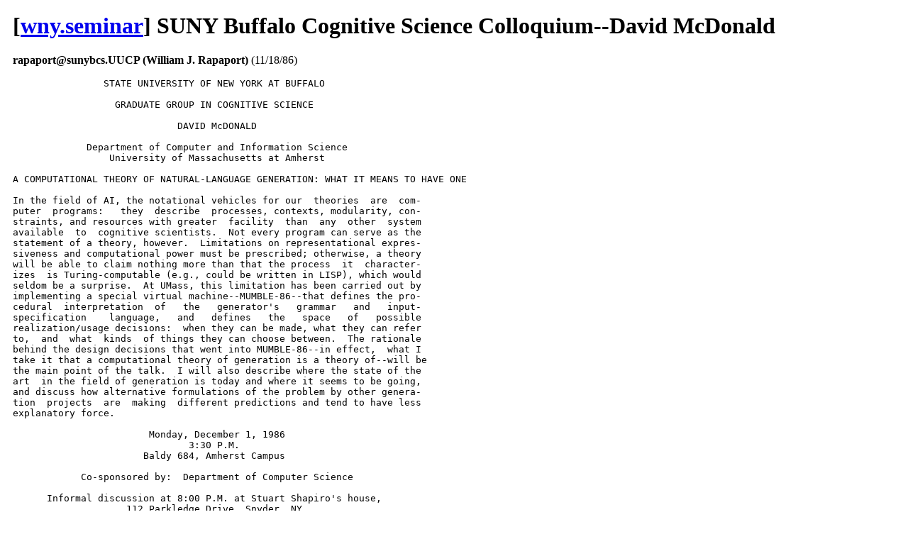

--- FILE ---
content_type: text/html; charset=UTF-8
request_url: https://usenet.trashworldnews.com/?thread=263934
body_size: 2816
content:
<html><head><link rel="stylesheet" href="style.css"><title>Usenet Archive</title></head><body><h1>[<a href='/?group=wny.seminar'>wny.seminar</a>] SUNY Buffalo Cognitive Science Colloquium--David McDonald</h1><p><b>rapaport@sunybcs.UUCP (William J. Rapaport)</b> (11/18/86)</p><pre>                STATE UNIVERSITY OF NEW YORK AT BUFFALO

                  GRADUATE GROUP IN COGNITIVE SCIENCE

                             DAVID McDONALD

             Department of Computer and Information Science
                 University of Massachusetts at Amherst

A COMPUTATIONAL THEORY OF NATURAL-LANGUAGE GENERATION: WHAT IT MEANS TO HAVE ONE

In the field of AI, the notational vehicles for our  theories  are  com-
puter  programs:   they  describe  processes, contexts, modularity, con-
straints, and resources with greater  facility  than  any  other  system
available  to  cognitive scientists.  Not every program can serve as the
statement of a theory, however.  Limitations on representational expres-
siveness and computational power must be prescribed; otherwise, a theory
will be able to claim nothing more than that the process  it  character-
izes  is Turing-computable (e.g., could be written in LISP), which would
seldom be a surprise.  At UMass, this limitation has been carried out by
implementing a special virtual machine--MUMBLE-86--that defines the pro-
cedural  interpretation  of   the   generator&#39;s   grammar   and   input-
specification    language,   and   defines   the   space   of   possible
realization/usage decisions:  when they can be made, what they can refer
to,  and  what  kinds  of things they can choose between.  The rationale
behind the design decisions that went into MUMBLE-86--in effect,  what I
take it that a computational theory of generation is a theory of--will be
the main point of the talk.  I will also describe where the state of the
art  in the field of generation is today and where it seems to be going,
and discuss how alternative formulations of the problem by other genera-
tion  projects  are  making  different predictions and tend to have less
explanatory force.

                        Monday, December 1, 1986
                               3:30 P.M.
                       Baldy 684, Amherst Campus

            Co-sponsored by:  Department of Computer Science

      Informal discussion at 8:00 P.M. at Stuart Shapiro&#39;s house,
                    112 Parkledge Drive, Snyder, NY.


------

For further information, contact:


				William J. Rapaport
				Assistant Professor

Dept. of Computer Science, SUNY Buffalo, Buffalo, NY 14260

(716) 636-3193, 3180

uucp:
.!{allegra,boulder,decvax,mit-ems,nike,rocksanne,sbcs,watmath}!sunybcs!rapaport
csnet:	rapaport@buffalo.csnet
bitnet:	rapaport@sunybcs.bitnet</pre><script src="https://analytics.trashworldnews.com/ping.js"></script></body></html>

--- FILE ---
content_type: text/css
request_url: https://usenet.trashworldnews.com/style.css
body_size: 218
content:
hr {
    margin: 18px 0;
}

.quote {
    color: #aaa;
}

body {
    padding: 10px 0 10px 10px;
}

.sort {
    margin-bottom: 0;
}

.item {
    margin: 0 0 3px 0;
}

table, td, tr {
    padding: 0;
}

td {
    width: 240px;
}

td p {
    padding: 0 0 1px 0;
    white-space: nowrap;
}
